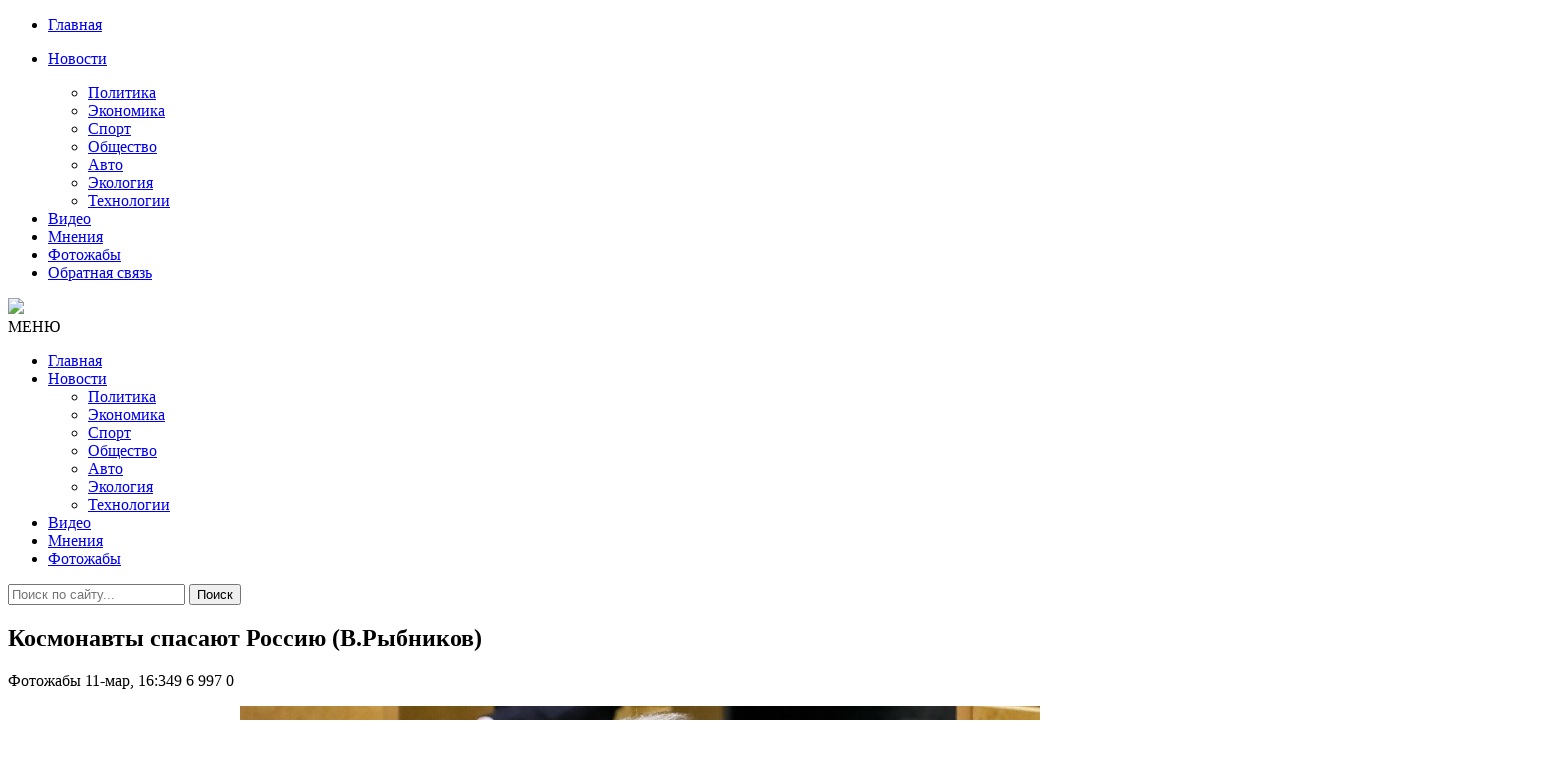

--- FILE ---
content_type: text/html; charset=utf-8
request_url: https://censoru.net/2020/03/11/kosmonavty-spasajut-rossiju-vrybnikov.html
body_size: 10896
content:
<!DOCTYPE html>
<html lang="ru">
<head>
<meta http-equiv="Content-Type" content="text/html;" />
<meta http-equiv="X-UA-Compatible" content="IE=edge">
<meta name="viewport" content="width=device-width, initial-scale=1">
<meta charset="utf-8">
<title>Космонавты спасают Россию (В.Рыбников) &raquo; ЦЕНЗОРУ.НЕТ  - Самые Свежие Новости России Украины и Мира</title>
<meta name="description" content="Когда мировой фашизм обрушивается на Россию с особо дикой свирепостью, судьбу страны берут в свои руки русские космонавты – первыми в мире летят в космос, везут на орбиту Знамя Вяликой Победы, бабушкину пилотку, дедушкины кости, предлагают обнулить отбытые президентские сроки Владимира">
<meta name="keywords" content="России, русского, Путину, Путин, Владимировичу, Владимиру, Путина, человека, кстати, Терешковой, сроков, народ, отличная, Владимир, Владимирович, судьба, всегда, голову, совершенно, пришла">
<meta name="generator" content="DataLife Engine (http://dle-news.ru)">
<meta property="og:site_name" content="ЦЕНЗОРУ.НЕТ  - Самые Свежие Новости России Украины и Мира">
<meta property="og:type" content="article">
<meta property="og:title" content="Космонавты спасают Россию (В.Рыбников)">
<meta property="og:url" content="https://censoru.net/2020/03/11/kosmonavty-spasajut-rossiju-vrybnikov.html">
<meta property="og:image" content="https://censoru.net/uploads/posts/2020-03/1583937306_5e679d638da57_1583848803.jpg">
<meta property="og:description" content="Когда мировой фашизм обрушивается на Россию с особо дикой свирепостью, судьбу страны берут в свои руки русские космонавты – первыми в мире летят в космос, везут на орбиту Знамя Вяликой Победы, бабушкину пилотку, дедушкины кости, предлагают обнулить отбытые президентские сроки Владимира">
<link rel="search" type="application/opensearchdescription+xml" href="https://censoru.net/index.php?do=opensearch" title="ЦЕНЗОРУ.НЕТ  - Самые Свежие Новости России Украины и Мира">
<link rel="canonical" href="https://censoru.net/2020/03/11/kosmonavty-spasajut-rossiju-vrybnikov.html">
<link rel="alternate" type="application/rss+xml" title="ЦЕНЗОРУ.НЕТ  - Самые Свежие Новости России Украины и Мира" href="https://censoru.net/rss.xml">

<script src="/engine/classes/min/index.php?charset=utf-8&amp;g=general&amp;v=25" type="645b5269f37e697aefd738e9-text/javascript"></script>
<script src="/engine/classes/min/index.php?charset=utf-8&amp;f=engine/classes/js/jqueryui.js,engine/classes/js/dle_js.js&amp;v=25" defer type="645b5269f37e697aefd738e9-text/javascript"></script>

<script async src="https://pagead2.googlesyndication.com/pagead/js/adsbygoogle.js" type="645b5269f37e697aefd738e9-text/javascript"></script>
<script type="645b5269f37e697aefd738e9-text/javascript">
     (adsbygoogle = window.adsbygoogle || []).push({
          google_ad_client: "ca-pub-3122992185281521",
          enable_page_level_ads: true
     });
</script>
<link href="/templates/censorunet/css/font-awesome.css" rel="stylesheet" />
<link href="/templates/censorunet/css/bootstrap.min.css" rel="stylesheet" />
<link href="/templates/censorunet/css/main.css" rel="stylesheet" />
<link href="/templates/censorunet/css/engine.css" rel="stylesheet" />
<link rel="icon" href="/templates/censorunet/images/Stop16.png">
</head>
<body>
   
<nav class="menu-res hidden-lg hidden-md ">
	<div class="menu-res-inner">
		<ul>
			<li><a href="/">Главная</a></li>
			<li>
				<p><a href="/index.php?do=lastnews">Новости</a><span class="open-submenu"><i class="fa fa-angle-down"></i></span></p>
				<ul>
					<li><a href="/politika/">Политика</a></li>
					<li><a href="/economika/">Экономика</a></li>
					<li><a href="/sport/">Спорт</a></li>
					<li><a href="/obschestvo/">Общество</a></li>
					<li><a href="/avto/">Авто</a></li>
					<li><a href="/ekologiya/">Экология</a></li>
					<li><a href="/tehnologii/">Технологии</a></li>
				</ul>
			</li>
			<li><a href="/video/">Видео</a></li>
			<li><a href="/mnenija/">Мнения</li>
			<li><a href="/photo/">Фотожабы</a></li>
			<li><a href="/index.php?do=feedback#">Обратная связь</li>
		</ul>
	</div>
</nav>
<div class="page">
	<div class="container">
		<header class="header">
			<div class="row">
				<div class="col-md-4 col-sm-4"></div>
				<div class="col-md-4 col-sm-4 col-xs-12">
					<a href="/" class="logo">
					<img src="/templates/censorunet/images/logo.png">
					</a>
				</div>
				<div class="col-md-4 col-sm-4"></div>
				</div>
		</header>
		<nav class="menu font-heading">
			<div class="menu-icon hidden-lg hidden-md"><i class="fa fa-navicon"></i><span>МЕНЮ</span></div>
			<ul class="hidden-sm hidden-xs">
				<li><a href="/">Главная </a></li>
				<li>
					<a href="/index.php?do=lastnews">Новости <span></span></a>
					<ul class="submenu">
						<li><a href="/politika/">Политика</a></li>
						<li><a href="/economika/">Экономика</a></li>
						<li><a href="/sport/">Спорт</a></li>
						<li><a href="/obschestvo/">Общество</a></li>
						<li><a href="/avto/">Авто</a></li>
						<li><a href="/ekologiya/">Экология</a></li>
						<li><a href="/tehnologii/">Технологии</a></li>
					</ul>
				</li>
					<li><a href="/video/">Видео</a></li>
					<li><a href="/mnenija/">Мнения</li>
					<li><a href="/photo/">Фотожабы</a></li>
			</ul>
			<div class="search-icon">
				<div class="search-icon-inner"><i class="fa fa-search"></i></div>
				<div class="search-box">
					<form method="post">
						<input type="hidden" name="do" value="search" />
						<input type="hidden" name="subaction" value="search" />
						<input type="text" name="story" placeholder="Поиск по сайту..." />
						<button>Поиск</button>
					</form>
				</div>
			</div>
		</nav>
		<div class="row">
			<div class="col-md-8 col-sm-12">
				
				
				<div id='dle-content'><article class="post-detail">
<h1>Космонавты спасают Россию (В.Рыбников)</h1>
<div class="meta-post">
<span><i class="fa fa-folder-open-o"></i> Фотожабы</span>
<em></em>
<span><i class="fa fa-clock-o"></i> 11-мар, 16:349</span>
<em></em>
<span><i class="fa fa-eye"></i> 6 997</span>
<em></em>
<span><i class="fa fa-comments-o"></i> 0</span>




</div>
	<!--Реклама-->
						<div class="visible-sm visible-md visible-lg visible-xs">
						<p style="margin-top: 10px;">
						<!--	<script async src="https://pagead2.googlesyndication.com/pagead/js/adsbygoogle.js"></script>
<ins class="adsbygoogle"
     style="display:block; text-align:center;"
     data-ad-layout="in-article"
     data-ad-format="fluid"
     data-ad-client="ca-pub-3122992185281521"
     data-ad-slot="7759477541"></ins>
<script>
     (adsbygoogle = window.adsbygoogle || []).push({});
</script>		-->					<p style="margin-bottom: 10px;">
							</div>
							
						<div class="post_text"><div style="text-align:center;"><!--dle_image_begin:https://censoru.net/uploads/posts/2020-03/1583937306_5e679d638da57_1583848803.jpg|--><img src="/uploads/posts/2020-03/1583937306_5e679d638da57_1583848803.jpg" style="max-width:100%;" alt="Космонавты спасают Россию (В.Рыбников)"><!--dle_image_end--></div><br><br><b>Когда мировой фашизм обрушивается на Россию с особо дикой свирепостью, судьбу страны берут в свои руки русские космонавты – первыми в мире летят в космос, везут на орбиту Знамя Вяликой Победы, бабушкину пилотку, дедушкины кости, предлагают обнулить отбытые президентские сроки Владимира Владимировича Путина. </b><br><br><b>О, кстати, отличная идея, вот как раз и Владимир Владимирович мимо проходил, ну, если народ не против, так чего ж.</b><br><br>На первый взгляд, странно, что до сих пор совершенно очевидная для любого демократически настроенного русского человека мысль дать Владимиру Владимировичу Путину еще, как минимум, два дополнительных президентских срока не пришла в голову никому, кроме депутата государственной думы РФ Валентины Терешковой, да и то в самый последний момент.<br><br>В рамках животрепещущего внесения злободневных изменений в новую конституцию РФ лучшие православные умы придумывали одну идею круче другой – имплементацию в основной закон Бога, Советского Союза и Вяликой Победы, государствообразующую роль здорового русского нацизма, определение конституционной семьи как союза конституционного мужчины и конституционной женщины, а также еще и какой-то Госсовет, но Путину не понравился Госсовет, потому что из-за этого в стране может сложиться ситуация двоевластия, а зачем России двоевластие при таком молодом спортивном президенте, и, кстати, он сам, вообще-то, совсем на своем посту совсем не устал, потому что это для него не работа, а судьба.<br><br><b>В общем, чувствовалось, что чего-то в конституционных поправках явно не хватало, какой-то маленькой технической детали. </b><br><br>Тут-то и поднялась на защиту страны космонавт Валентина Терешкова, которой совершенно случайно пришла в голову отличная идея предложить Владимиру Владимировичу Путину еще несколько президентских сроков.<br><br>Владимир Владимирович Путин, едва услышав про это в целом неплохое, но крайне ответственное предложение, примчался на трибуну Госдумы с такой скоростью, будто ожидал выступления Терешковой там же за графином, но все собравшиеся очень боялись, что президент принципиально откажется – <i>все-таки трудно найти в России человека, который бы настолько сильно не гнался за властью, как не гонится за ней Путин...</i><br><br><b>Нет, нет, ни в коем случае, решительно отказался Путин.</b> <br><br>Никакого двоевластия, никакого продления полномочий, у народа всегда должна быть альтернатива, поэтому только обнуление предыдущих четырех сроков и еще два с чистого листа, но только чтоб все было по закону, и обязательно чтоб свое слово сказал конституционный суд и особенно народ.<br><br>Госдума вздохнула с облегчением и быстро проголосовала за разрешение Владимиру Владимировичу Путину избирать себя президентом снова, пока он не передумал, кстати, как раз и текст соответствующей поправки кто-то уже написал...<br><br><b>Так благодаря гениальной женщине-космонавту Валентине Терешковой судьба России снова оказалась в надежных руках. </b><br><br>Они выглядят настолько надежными, что некоторые даже начали подозревать, что плохо объяснимый демарш России в ОПЕК, вследствие которого фашиствующие саудиты устроили нефтяную войну, повлекшую за собой рекордное падение русского рубля, на самом деле был вызван традиционной необходимостью устроить в России свежий кризис, под шум которого легко протащить как поправку для новых сроков Путина, так и самого Путина как единственного избавителя от всех бед, тем более что Эрдоган, украинские фашисты и коронавирус уже несколько примелькались, а потолкаться под валютной обменкой для русского человека всегда интереснее, чем на митинге оппозиции по поводу какого-то там "обнуления".<br><br>А Путин потом со всем справится, космонавты плохого не предложат.<br><br><div style="text-align:right;"><!--sizestart:2--><span style="font-size:10pt;"><!--/sizestart-->Василий РЫБНИКОВ<!--sizeend--></span><!--/sizeend--></div></div>
    <!--Реклама-->
<iframe src="https://tgwidget.com/widget/btn/?id=5d0f076b83ba8851498b4567" frameborder="0" scrolling="no" horizontalscrolling="no" verticalscrolling="no" width="100%" height="50px" async></iframe>

</article>

<div class="social-detail">

<!--Реклама-->
			
<div class="dle_b_underlast" data-dlebid="6" data-dlebviews="yes" data-dlebclicks="yes" ><script async src="https://pagead2.googlesyndication.com/pagead/js/adsbygoogle.js?client=ca-pub-3122992185281521" crossorigin="anonymous" type="645b5269f37e697aefd738e9-text/javascript"></script>
<!-- underlast -->
<ins class="adsbygoogle"
     style="display:block"
     data-ad-client="ca-pub-3122992185281521"
     data-ad-slot="8224654152"
     data-ad-format="auto"
     data-full-width-responsive="true"></ins>
<script type="645b5269f37e697aefd738e9-text/javascript">
     (adsbygoogle = window.adsbygoogle || []).push({});
</script></div>

		<!--Реклама-->

</div>

<div class="detail-caption"><span>Похожие новости</span></div>
<section class="spotlight-thumbs spotlight-thumbs-related">
<div class="row">
<div class="col-md-4 col-sm-4 col-xs-12">
    <div class="spotlight-item-thumb">
         <div class="spotlight-item-thumb-img">
             <div class="slimg2"><a href="https://censoru.net/2021/08/30/rossijskij-segment-mks-razvalivaetsja-na-glazah-kosmonavty-nashli-treschiny-esche-v-odnom-rossijskom-module-mks-vidimo-opjat-vragi-nasverlili.html"><img alt="Российский сегмент МКС разваливается на глазах - Космонавты нашли трещины еще в одном российском модуле МКС – видимо опять враги насверлили" src="/uploads/posts/2021-08/1630327430_kebefnyow-c.jpg"></a></div>
             <span class="cate-tag"><a href="https://censoru.net/tehnologii/">Технологии</a></span>
         </div>
         <h3><a href="https://censoru.net/2021/08/30/rossijskij-segment-mks-razvalivaetsja-na-glazah-kosmonavty-nashli-treschiny-esche-v-odnom-rossijskom-module-mks-vidimo-opjat-vragi-nasverlili.html">Российский сегмент МКС разваливается на глазах - Космонавты</a></h3>
    </div>
</div><div class="col-md-4 col-sm-4 col-xs-12">
    <div class="spotlight-item-thumb">
         <div class="spotlight-item-thumb-img">
             <div class="slimg2"><a href="https://censoru.net/2021/04/27/pervyj-kosmonavt-dnr-mozhet-otpravitsja-na-orbitu-v-pashalnye-prazdniki.html"><img alt="Первый космонавт ДНР может отправиться на орбиту в Пасхальные праздники" src="/uploads/posts/2021-04/1619495551_dan-news_info-2020-04-12_10-44-27_558914-1-2-3.jpg"></a></div>
             <span class="cate-tag"><a href="https://censoru.net/photo/">Фотожабы</a></span>
         </div>
         <h3><a href="https://censoru.net/2021/04/27/pervyj-kosmonavt-dnr-mozhet-otpravitsja-na-orbitu-v-pashalnye-prazdniki.html">Первый космонавт ДНР может отправиться на орбиту в</a></h3>
    </div>
</div><div class="col-md-4 col-sm-4 col-xs-12">
    <div class="spotlight-item-thumb">
         <div class="spotlight-item-thumb-img">
             <div class="slimg2"><a href="https://censoru.net/2021/01/22/rossijskie-kosmonavty-obnaruzhili-novuju-treschinu-na-mks.html"><img alt="Российские космонавты обнаружили новую трещину на МКС" src="/uploads/posts/2021-01/1611332439_141513436_3465426830252403_5897355177214471435_o.jpg"></a></div>
             <span class="cate-tag"><a href="https://censoru.net/tehnologii/">Технологии</a></span>
         </div>
         <h3><a href="https://censoru.net/2021/01/22/rossijskie-kosmonavty-obnaruzhili-novuju-treschinu-na-mks.html">Российские космонавты обнаружили новую трещину на МКС</a></h3>
    </div>
</div><div class="col-md-4 col-sm-4 col-xs-12">
    <div class="spotlight-item-thumb">
         <div class="spotlight-item-thumb-img">
             <div class="slimg2"><a href="https://censoru.net/2020/06/08/do-chego-zhe-melkoe-i-smeshnoe-zhulnichestvo.html"><img alt="До чего же мелкое и смешное жульничество" src="/uploads/posts/2020-06/1591592717_2537538_original.png"></a></div>
             <span class="cate-tag"><a href="https://censoru.net/politika/">Политика</a></span>
         </div>
         <h3><a href="https://censoru.net/2020/06/08/do-chego-zhe-melkoe-i-smeshnoe-zhulnichestvo.html">До чего же мелкое и смешное жульничество</a></h3>
    </div>
</div><div class="col-md-4 col-sm-4 col-xs-12">
    <div class="spotlight-item-thumb">
         <div class="spotlight-item-thumb-img">
             <div class="slimg2"><a href="https://censoru.net/2020/03/21/zachem-putinu-srochno-ponadobilis-popravki-tereshkovoj.html"><img alt="Зачем Путину срочно понадобились поправки Терешковой" src="/uploads/posts/2020-03/1584757367_photo_2020-03-11_21-34-32.jpg"></a></div>
             <span class="cate-tag"><a href="https://censoru.net/politika/">Политика</a> / <a href="https://censoru.net/video/">Видео</a></span>
         </div>
         <h3><a href="https://censoru.net/2020/03/21/zachem-putinu-srochno-ponadobilis-popravki-tereshkovoj.html">Зачем Путину срочно понадобились поправки Терешковой</a></h3>
    </div>
</div><div class="col-md-4 col-sm-4 col-xs-12">
    <div class="spotlight-item-thumb">
         <div class="spotlight-item-thumb-img">
             <div class="slimg2"><a href="https://censoru.net/2020/03/18/stihotvorenie-shnura-po-povodu-popravok-v-konstituciju-i-obnulenija.html"><img alt="Стихотворение Шнура по поводу поправок в Конституцию и обнуления" src="/uploads/posts/2020-03/1584544480_shnur.jpg"></a></div>
             <span class="cate-tag"><a href="https://censoru.net/photo/">Фотожабы</a></span>
         </div>
         <h3><a href="https://censoru.net/2020/03/18/stihotvorenie-shnura-po-povodu-popravok-v-konstituciju-i-obnulenija.html">Стихотворение Шнура по поводу поправок в Конституцию и</a></h3>
    </div>
</div>
</div>
</section>

		<!--Реклама-->
			
<div class="dle_b_underlast" data-dlebid="6" data-dlebviews="yes" data-dlebclicks="yes" ><script async src="https://pagead2.googlesyndication.com/pagead/js/adsbygoogle.js?client=ca-pub-3122992185281521" crossorigin="anonymous" type="645b5269f37e697aefd738e9-text/javascript"></script>
<!-- underlast -->
<ins class="adsbygoogle"
     style="display:block"
     data-ad-client="ca-pub-3122992185281521"
     data-ad-slot="8224654152"
     data-ad-format="auto"
     data-full-width-responsive="true"></ins>
<script type="645b5269f37e697aefd738e9-text/javascript">
     (adsbygoogle = window.adsbygoogle || []).push({});
</script></div>

		<!--Реклама-->


<div class="list-comment">
<!--dlecomments-->
<!--dlenavigationcomments-->
</div>
<div class="detail-caption"><span></span></div>
<!--dleaddcomments--></div>
				
				
				
			</div>
			<div class="col-md-4 col-sm-12">

				<!--<ul role="tablist" class="tab-popular">
					<li class="active"><a href="#tab2" role="tab" data-toggle="tab"></a></li>
				</ul>
                <br>
                <br>-->
				
		
				
				
            <div class="ads">
			<!-- <script async src="https://pagead2.googlesyndication.com/pagead/js/adsbygoogle.js"></script>
 sidetop banner 
<ins class="adsbygoogle"
     style="display:block"
     data-ad-client="ca-pub-3122992185281521"
     data-ad-slot="5656906771"
     data-ad-format="auto"
     data-full-width-responsive="true"></ins>
<script>
     (adsbygoogle = window.adsbygoogle || []).push({});
</script>-->
</br>
                <div class="widget-title"><span>Лучшее</span></div>
                	
					<!--<div role="tabpanel" class="tab-pane active" id="tab2">-->
						<ul class="list-news-popular">
							<div>
                               
							<!--<p style="margin-top: 10px; border-bottom: 1px solid #eee;">--></div>
                            <div class="dle_b_best" data-dlebid="7" data-dlebviews="yes" data-dlebclicks="yes" ><script async src="https://pagead2.googlesyndication.com/pagead/js/adsbygoogle.js?client=ca-pub-3122992185281521" crossorigin="anonymous" type="645b5269f37e697aefd738e9-text/javascript"></script>
<ins class="adsbygoogle"
     style="display:block"
     data-ad-format="fluid"
     data-ad-layout-key="-gc+3r+68-9q-29"
     data-ad-client="ca-pub-3122992185281521"
     data-ad-slot="1764291232"></ins>
<script type="645b5269f37e697aefd738e9-text/javascript">
     (adsbygoogle = window.adsbygoogle || []).push({});
</script></div>
							<li>
	<a href="https://censoru.net/2025/10/29/rashistskij-pevec-akmal-na-koncerte-v-kazahstane-otkazalsja-ot-podarka-v-sine-zheltom-pakete-ego-vystuplenija-otmenili.html"><img alt="Рашистский певец Аkmal на концерте в Казахстане отказался от подарка в сине-желтом пакете: его выступления отменили" src="/uploads/posts/2025-10/1761692688_1_1889039.jpg" class="img-responsive"></a>
	<h3><a href="https://censoru.net/2025/10/29/rashistskij-pevec-akmal-na-koncerte-v-kazahstane-otkazalsja-ot-podarka-v-sine-zheltom-pakete-ego-vystuplenija-otmenili.html">Рашистский певец Аkmal на концерте в Казахстане отказался от подарка в сине-желтом пакете: его выступления отменили</a></h3>
	<div class="meta-post">
<span><i class="fa fa-clock-o"></i> 29-10-2025</span>
<em></em>
<span><i class="fa fa-eye"></i> 4 526</span>
      
</div>
</li>

<li>
	<a href="https://censoru.net/2025/10/28/zachem-voobsche-nuzhna-raketa-s-vechnym-dvigatelem-kuda-ona-nacelena-na-lunu.html"><img alt="Зачем вообще нужна ракета с вечным двигателем? Куда она нацелена, на Луну?" src="/uploads/posts/2025-10/1761619239_luna.jpg" class="img-responsive"></a>
	<h3><a href="https://censoru.net/2025/10/28/zachem-voobsche-nuzhna-raketa-s-vechnym-dvigatelem-kuda-ona-nacelena-na-lunu.html">Зачем вообще нужна ракета с вечным двигателем? Куда она нацелена, на Луну?</a></h3>
	<div class="meta-post">
<span><i class="fa fa-clock-o"></i> 28-10-2025</span>
<em></em>
<span><i class="fa fa-eye"></i> 3 842</span>
      
</div>
</li>

<li>
	<a href="https://censoru.net/2025/10/28/predstavlenie-prodolzhaetsja.html"><img alt="Представление продолжается" src="/uploads/posts/2025-10/1761611305_g4lxrmvxyaakxt9.jpeg" class="img-responsive"></a>
	<h3><a href="https://censoru.net/2025/10/28/predstavlenie-prodolzhaetsja.html">Представление продолжается</a></h3>
	<div class="meta-post">
<span><i class="fa fa-clock-o"></i> 28-10-2025</span>
<em></em>
<span><i class="fa fa-eye"></i> 3 800</span>
      
</div>
</li>

<li>
	<a href="https://censoru.net/2025/11/01/vot-zhezh-svalilas-na-starika-nosha-vchera-reshenie-o-jadernyh-ispytanijah-a-teper-nuzhno-reshit-postavljat-ukraine-tomahawki-dlja-udarov-po-rossii-ili-net.html"><img alt="Вот жеж свалилась на старика ноша: вчера решение о ядерных испытаниях, а теперь Tomahawk‘и для ударов по России" src="/uploads/posts/2025-11/1761964639_534738517_24642882475297475_7861401844407601624_n-1.jpg" class="img-responsive"></a>
	<h3><a href="https://censoru.net/2025/11/01/vot-zhezh-svalilas-na-starika-nosha-vchera-reshenie-o-jadernyh-ispytanijah-a-teper-nuzhno-reshit-postavljat-ukraine-tomahawki-dlja-udarov-po-rossii-ili-net.html">Вот жеж свалилась на старика ноша: вчера решение о ядерных испытаниях, а теперь Tomahawk‘и для ударов по России</a></h3>
	<div class="meta-post">
<span><i class="fa fa-clock-o"></i> 01-11-2025</span>
<em></em>
<span><i class="fa fa-eye"></i> 3 736</span>
      
</div>
</li>

<li>
	<a href="https://censoru.net/2025/10/28/moskvicham-teper-tozhe-predstoit-sygrat-v-lotereju-vyigraet-tot-kto-vyzhivet.html"><img alt="Москвичам теперь тоже предстоит сыграть в лотерею: выиграет тот, кто выживет" src="/uploads/posts/2025-10/1761615628_mob.jpg" class="img-responsive"></a>
	<h3><a href="https://censoru.net/2025/10/28/moskvicham-teper-tozhe-predstoit-sygrat-v-lotereju-vyigraet-tot-kto-vyzhivet.html">Москвичам теперь тоже предстоит сыграть в лотерею: выиграет тот, кто выживет</a></h3>
	<div class="meta-post">
<span><i class="fa fa-clock-o"></i> 28-10-2025</span>
<em></em>
<span><i class="fa fa-eye"></i> 3 709</span>
      
</div>
</li>

<li>
	<a href="https://censoru.net/2025/10/29/vse-nadezhdy-na-chetverg-i-na-donalda-nashego-trampa-batjushku.html"><img alt="Все надежды на четверг. И на Дональда нашего, Трампа-батюшку." src="/uploads/posts/2025-10/1761695972_tb.jpg" class="img-responsive"></a>
	<h3><a href="https://censoru.net/2025/10/29/vse-nadezhdy-na-chetverg-i-na-donalda-nashego-trampa-batjushku.html">Все надежды на четверг. И на Дональда нашего, Трампа-батюшку.</a></h3>
	<div class="meta-post">
<span><i class="fa fa-clock-o"></i> 29-10-2025</span>
<em></em>
<span><i class="fa fa-eye"></i> 3 700</span>
      
</div>
</li>

<li>
	<a href="https://censoru.net/2025/10/30/gitler-do-samoj-svoej-smerti-vpolne-iskrenne-schital-chto-on-boretsja-za-mir.html"><img alt="Гитлер до самой своей смерти вполне искренне считал, что он борется за мир…" src="/uploads/posts/2025-10/1761791218_233600_gitler_putin.png" class="img-responsive"></a>
	<h3><a href="https://censoru.net/2025/10/30/gitler-do-samoj-svoej-smerti-vpolne-iskrenne-schital-chto-on-boretsja-za-mir.html">Гитлер до самой своей смерти вполне искренне считал, что он борется за мир…</a></h3>
	<div class="meta-post">
<span><i class="fa fa-clock-o"></i> 30-10-2025</span>
<em></em>
<span><i class="fa fa-eye"></i> 3 684</span>
      
</div>
</li>

<li>
	<a href="https://censoru.net/2025/10/28/rossijane-pokazali-kadry-poleta-rakety-flamingo-vo-vremja-ataki-na-moskvu.html"><img alt="Россияне показали кадры полета ракеты «Фламинго» во время атаки на Москву" src="/uploads/posts/2025-10/1761662126_flamingo-3.jpg" class="img-responsive"></a>
	<h3><a href="https://censoru.net/2025/10/28/rossijane-pokazali-kadry-poleta-rakety-flamingo-vo-vremja-ataki-na-moskvu.html">Россияне показали кадры полета ракеты «Фламинго» во время атаки на Москву</a></h3>
	<div class="meta-post">
<span><i class="fa fa-clock-o"></i> 28-10-2025</span>
<em></em>
<span><i class="fa fa-eye"></i> 3 656</span>
      
</div>
</li>


                            <div class="dle_b_best" data-dlebid="7" data-dlebviews="yes" data-dlebclicks="yes" ><script async src="https://pagead2.googlesyndication.com/pagead/js/adsbygoogle.js?client=ca-pub-3122992185281521" crossorigin="anonymous" type="645b5269f37e697aefd738e9-text/javascript"></script>
<ins class="adsbygoogle"
     style="display:block"
     data-ad-format="fluid"
     data-ad-layout-key="-gc+3r+68-9q-29"
     data-ad-client="ca-pub-3122992185281521"
     data-ad-slot="1764291232"></ins>
<script type="645b5269f37e697aefd738e9-text/javascript">
     (adsbygoogle = window.adsbygoogle || []).push({});
</script></div>
						</ul>
					<!--</div>-->
				</div>
				
				
				<div class="connect-us">
					<div class="widget-title"><span>Соц. сети</span></div>
					<iframe id="tgw_5d0f076b83ba8851498b4567" frameborder="0" scrolling="no" horizontalscrolling="no" verticalscrolling="no" width="100%" height="87px" async></iframe><script type="645b5269f37e697aefd738e9-text/javascript">document.addEventListener("DOMContentLoaded",function(){document.getElementById("tgw_5d0f076b83ba8851498b4567").setAttribute("src","https://tgwidget.com/channel/v2.0/?id=5d0f076b83ba8851498b4567")})</script>
					</div>
				
				<div class="ads visible-xs visible-sm visible-md visible-lg">
					
<div class="dle_b_side" data-dlebid="8" data-dlebviews="yes" data-dlebclicks="yes" ><script async src="https://pagead2.googlesyndication.com/pagead/js/adsbygoogle.js?client=ca-pub-3122992185281521" crossorigin="anonymous" type="645b5269f37e697aefd738e9-text/javascript"></script>
<!-- sideadcens -->
<ins class="adsbygoogle"
     style="display:block"
     data-ad-client="ca-pub-3122992185281521"
     data-ad-slot="6663031177"
     data-ad-format="auto"
     data-full-width-responsive="true"></ins>
<script type="645b5269f37e697aefd738e9-text/javascript">
     (adsbygoogle = window.adsbygoogle || []).push({});
</script></div>

				</div>
				<div class="calendar">
					<div class="widget-title"><span>Календарь</span></div>
					<div id="calendar-layer"><table id="calendar" class="calendar"><tr><th colspan="7" class="monthselect"><a class="monthlink" onclick="if (!window.__cfRLUnblockHandlers) return false; doCalendar('02','2020','right'); return false;" href="https://censoru.net/2020/02/" title="Предыдущий месяц" data-cf-modified-645b5269f37e697aefd738e9-="">&laquo;</a>&nbsp;&nbsp;&nbsp;&nbsp;Март 2020&nbsp;&nbsp;&nbsp;&nbsp;<a class="monthlink" onclick="if (!window.__cfRLUnblockHandlers) return false; doCalendar('04','2020','left'); return false;" href="https://censoru.net/2020/04/" title="Следующий месяц" data-cf-modified-645b5269f37e697aefd738e9-="">&raquo;</a></th></tr><tr><th class="workday">Пн</th><th class="workday">Вт</th><th class="workday">Ср</th><th class="workday">Чт</th><th class="workday">Пт</th><th class="weekday">Сб</th><th class="weekday">Вс</th></tr><tr><td colspan="6">&nbsp;</td><td  class="day-active" ><a class="day-active" href="https://censoru.net/2020/03/01/" title="Все публикации за 01 марта 2020">1</a></td></tr><tr><td  class="day-active-v" ><a class="day-active-v" href="https://censoru.net/2020/03/02/" title="Все публикации за 02 марта 2020">2</a></td><td  class="day-active-v" ><a class="day-active-v" href="https://censoru.net/2020/03/03/" title="Все публикации за 03 марта 2020">3</a></td><td  class="day-active-v" ><a class="day-active-v" href="https://censoru.net/2020/03/04/" title="Все публикации за 04 марта 2020">4</a></td><td  class="day-active-v" ><a class="day-active-v" href="https://censoru.net/2020/03/05/" title="Все публикации за 05 марта 2020">5</a></td><td  class="day-active-v" ><a class="day-active-v" href="https://censoru.net/2020/03/06/" title="Все публикации за 06 марта 2020">6</a></td><td  class="day-active" ><a class="day-active" href="https://censoru.net/2020/03/07/" title="Все публикации за 07 марта 2020">7</a></td><td  class="day-active" ><a class="day-active" href="https://censoru.net/2020/03/08/" title="Все публикации за 08 марта 2020">8</a></td></tr><tr><td  class="day-active-v" ><a class="day-active-v" href="https://censoru.net/2020/03/09/" title="Все публикации за 09 марта 2020">9</a></td><td  class="day-active-v" ><a class="day-active-v" href="https://censoru.net/2020/03/10/" title="Все публикации за 10 марта 2020">10</a></td><td  class="day-active-v" ><a class="day-active-v" href="https://censoru.net/2020/03/11/" title="Все публикации за 11 марта 2020">11</a></td><td  class="day-active-v" ><a class="day-active-v" href="https://censoru.net/2020/03/12/" title="Все публикации за 12 марта 2020">12</a></td><td  class="day-active-v" ><a class="day-active-v" href="https://censoru.net/2020/03/13/" title="Все публикации за 13 марта 2020">13</a></td><td  class="day-active" ><a class="day-active" href="https://censoru.net/2020/03/14/" title="Все публикации за 14 марта 2020">14</a></td><td  class="day-active" ><a class="day-active" href="https://censoru.net/2020/03/15/" title="Все публикации за 15 марта 2020">15</a></td></tr><tr><td  class="day-active-v" ><a class="day-active-v" href="https://censoru.net/2020/03/16/" title="Все публикации за 16 марта 2020">16</a></td><td  class="day-active-v" ><a class="day-active-v" href="https://censoru.net/2020/03/17/" title="Все публикации за 17 марта 2020">17</a></td><td  class="day-active-v" ><a class="day-active-v" href="https://censoru.net/2020/03/18/" title="Все публикации за 18 марта 2020">18</a></td><td  class="day-active-v" ><a class="day-active-v" href="https://censoru.net/2020/03/19/" title="Все публикации за 19 марта 2020">19</a></td><td  class="day-active-v" ><a class="day-active-v" href="https://censoru.net/2020/03/20/" title="Все публикации за 20 марта 2020">20</a></td><td  class="day-active" ><a class="day-active" href="https://censoru.net/2020/03/21/" title="Все публикации за 21 марта 2020">21</a></td><td  class="day-active" ><a class="day-active" href="https://censoru.net/2020/03/22/" title="Все публикации за 22 марта 2020">22</a></td></tr><tr><td  class="day-active-v" ><a class="day-active-v" href="https://censoru.net/2020/03/23/" title="Все публикации за 23 марта 2020">23</a></td><td  class="day-active-v" ><a class="day-active-v" href="https://censoru.net/2020/03/24/" title="Все публикации за 24 марта 2020">24</a></td><td  class="day-active-v" ><a class="day-active-v" href="https://censoru.net/2020/03/25/" title="Все публикации за 25 марта 2020">25</a></td><td  class="day-active-v" ><a class="day-active-v" href="https://censoru.net/2020/03/26/" title="Все публикации за 26 марта 2020">26</a></td><td  class="day-active-v" ><a class="day-active-v" href="https://censoru.net/2020/03/27/" title="Все публикации за 27 марта 2020">27</a></td><td  class="day-active" ><a class="day-active" href="https://censoru.net/2020/03/28/" title="Все публикации за 28 марта 2020">28</a></td><td  class="day-active" ><a class="day-active" href="https://censoru.net/2020/03/29/" title="Все публикации за 29 марта 2020">29</a></td></tr><tr><td  class="day-active-v" ><a class="day-active-v" href="https://censoru.net/2020/03/30/" title="Все публикации за 30 марта 2020">30</a></td><td  class="day-active-v" ><a class="day-active-v" href="https://censoru.net/2020/03/31/" title="Все публикации за 31 марта 2020">31</a></td><td colspan="5">&nbsp;</td></tr></table></div>
				</div>
			
			</div>
		</div>
	</div>
	<footer class="footer">
		<div class="container">
			<div class="row">
				<div class="col-md-8  col-sm-8 col-xs-12">
					<div class="about">
						<h3>О сайте</h3>
						<p>Публикуем различные мнения, статьи и видеоматериалы. </p>
						<p>При использовании материалов обязательно размещение гиперссылки на главную, или соответствующую страницу сайта.</p>
					</div>
				</div>
				<div class="col-md-4 col-sm-4 col-xs-12">
					<h3>Навигация по сайту</h3>
					<ul class="list-category">
						<li><a href="/">Главная</a></li>
						<li><a href="/index.php?do=lastnews">Новости</a></li>
						<li><a href="/mnenija/">Мнения</a></li>
						<li><a href="/index.php?do=feedback#">Контакты</a></li>
					</ul>
				</div>
				<!--<div class="col-md-3 col-md-offset-1 col-sm-4 col-xs-12">
					<h3>Облако тегов</h3>
					<div class="list-tags"></div>
				</div>-->
			</div>
			<div class="allright">
				<div class="row">
					<div class="col-md-9 col-sm-9 col-xs-12 ">
						<p>CENSORU.NET &copy; 2014-2024. Все права защищены.</p>
					</div>
						<div class="col-md-3 col-sm-3 hidden-xs mr-auto">
	  <!-- Yandex.Metrika informer -->
<a href="https://metrika.yandex.ru/stat/?id=26145255&amp;from=informer"
target="_blank" rel="nofollow"><img src="https://informer.yandex.ru/informer/26145255/3_0_535353FF_333333FF_1_pageviews"
style="width:88px; height:31px; border:0;" alt="Яндекс.Метрика" title="Яндекс.Метрика: данные за сегодня (просмотры, визиты и уникальные посетители)" /></a>
<!-- /Yandex.Metrika informer -->

<!-- Yandex.Metrika counter -->
<script type="645b5269f37e697aefd738e9-text/javascript">
    (function (d, w, c) {
        (w[c] = w[c] || []).push(function() {
            try {
                w.yaCounter26145255 = new Ya.Metrika({
                    id:26145255,
                    clickmap:true,
                    trackLinks:true,
                    accurateTrackBounce:true,
                    webvisor:true
                });
            } catch(e) { }
        });

        var n = d.getElementsByTagName("script")[0],
            s = d.createElement("script"),
            f = function () { n.parentNode.insertBefore(s, n); };
        s.type = "text/javascript";
        s.async = true;
        s.src = "https://mc.yandex.ru/metrika/watch.js";

        if (w.opera == "[object Opera]") {
            d.addEventListener("DOMContentLoaded", f, false);
        } else { f(); }
    })(document, window, "yandex_metrika_callbacks");
</script>

<!-- /Yandex.Metrika counter -->
<!--LiveInternet counter--><script type="645b5269f37e697aefd738e9-text/javascript"><!--
						document.write("<a href='//www.liveinternet.ru/click' "+
						"target=_blank><img src='//counter.yadro.ru/hit?t52.10;r"+
						escape(document.referrer)+((typeof(screen)=="undefined")?"":
						";s"+screen.width+"*"+screen.height+"*"+(screen.colorDepth?
						screen.colorDepth:screen.pixelDepth))+";u"+escape(document.URL)+
						";"+Math.random()+
						"' alt='' title='LiveInternet: number of pageviews and visitors"+
						" for 24 hours is shown' "+
						"border='0' width='88' height='31'><\/a>")
						//--></script><!--/LiveInternet-->
					</div>
					
				</div>
			</div>
		
		</div>
	</footer>
</div>
    
<script type="645b5269f37e697aefd738e9-text/javascript">
<!--
var dle_root       = '/';
var dle_admin      = '';
var dle_login_hash = '3530aface69c003f9ec4cfb36d48ca7b5cef7797';
var dle_group      = 5;
var dle_skin       = 'censorunet';
var dle_wysiwyg    = '1';
var quick_wysiwyg  = '0';
var dle_act_lang   = ["Да", "Нет", "Ввод", "Отмена", "Сохранить", "Удалить", "Загрузка. Пожалуйста, подождите..."];
var menu_short     = 'Быстрое редактирование';
var menu_full      = 'Полное редактирование';
var menu_profile   = 'Просмотр профиля';
var menu_send      = 'Отправить сообщение';
var menu_uedit     = 'Админцентр';
var dle_info       = 'Информация';
var dle_confirm    = 'Подтверждение';
var dle_prompt     = 'Ввод информации';
var dle_req_field  = 'Заполните все необходимые поля';
var dle_del_agree  = 'Вы действительно хотите удалить? Данное действие невозможно будет отменить';
var dle_spam_agree = 'Вы действительно хотите отметить пользователя как спамера? Это приведёт к удалению всех его комментариев';
var dle_complaint  = 'Укажите текст Вашей жалобы для администрации:';
var dle_big_text   = 'Выделен слишком большой участок текста.';
var dle_orfo_title = 'Укажите комментарий для администрации к найденной ошибке на странице';
var dle_p_send     = 'Отправить';
var dle_p_send_ok  = 'Уведомление успешно отправлено';
var dle_save_ok    = 'Изменения успешно сохранены. Обновить страницу?';
var dle_reply_title= 'Ответ на комментарий';
var dle_tree_comm  = '0';
var dle_del_news   = 'Удалить статью';
var dle_sub_agree  = 'Вы действительно хотите подписаться на комментарии к данной публикации?';
var allow_dle_delete_news   = false;

//-->
</script>
<script src="/templates/censorunet/js/bootstrap.js" type="645b5269f37e697aefd738e9-text/javascript"></script>
<script src="/templates/censorunet/js/owl.carousel.min.js" type="645b5269f37e697aefd738e9-text/javascript"></script>
<script src="/templates/censorunet/js/main.js" type="645b5269f37e697aefd738e9-text/javascript"></script>
<noscript><div><img src="https://mc.yandex.ru/watch/26145255" style="position:absolute; left:-9999px;" alt="" /></div></noscript>    
<script src="/cdn-cgi/scripts/7d0fa10a/cloudflare-static/rocket-loader.min.js" data-cf-settings="645b5269f37e697aefd738e9-|49" defer></script><script defer src="https://static.cloudflareinsights.com/beacon.min.js/vcd15cbe7772f49c399c6a5babf22c1241717689176015" integrity="sha512-ZpsOmlRQV6y907TI0dKBHq9Md29nnaEIPlkf84rnaERnq6zvWvPUqr2ft8M1aS28oN72PdrCzSjY4U6VaAw1EQ==" data-cf-beacon='{"version":"2024.11.0","token":"c9857f32131645ab92fa765eebc48a4c","r":1,"server_timing":{"name":{"cfCacheStatus":true,"cfEdge":true,"cfExtPri":true,"cfL4":true,"cfOrigin":true,"cfSpeedBrain":true},"location_startswith":null}}' crossorigin="anonymous"></script>
</body>
</html>
<!-- DataLife Engine Copyright SoftNews Media Group (http://dle-news.ru) -->


--- FILE ---
content_type: text/html; charset=utf-8
request_url: https://www.google.com/recaptcha/api2/aframe
body_size: 265
content:
<!DOCTYPE HTML><html><head><meta http-equiv="content-type" content="text/html; charset=UTF-8"></head><body><script nonce="t01myzx3sTdArWVA6F-vVg">/** Anti-fraud and anti-abuse applications only. See google.com/recaptcha */ try{var clients={'sodar':'https://pagead2.googlesyndication.com/pagead/sodar?'};window.addEventListener("message",function(a){try{if(a.source===window.parent){var b=JSON.parse(a.data);var c=clients[b['id']];if(c){var d=document.createElement('img');d.src=c+b['params']+'&rc='+(localStorage.getItem("rc::a")?sessionStorage.getItem("rc::b"):"");window.document.body.appendChild(d);sessionStorage.setItem("rc::e",parseInt(sessionStorage.getItem("rc::e")||0)+1);localStorage.setItem("rc::h",'1762201831554');}}}catch(b){}});window.parent.postMessage("_grecaptcha_ready", "*");}catch(b){}</script></body></html>